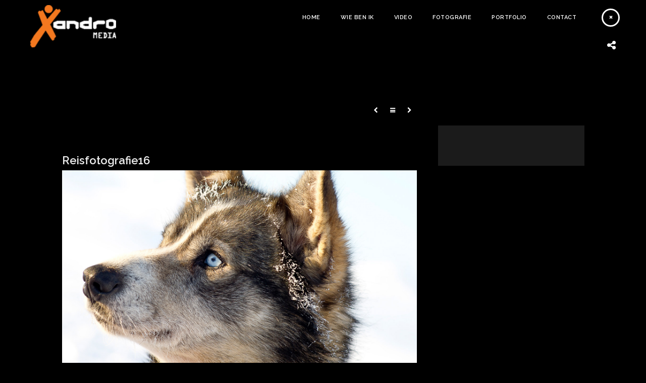

--- FILE ---
content_type: text/html; charset=UTF-8
request_url: https://xandro.nl/project/reisfotografie16/
body_size: 7699
content:
<!doctype html>
<html lang="en-US">
<head>
	<meta http-equiv="Content-Type" content="text/html; charset=UTF-8" />
	<meta name="viewport" content="width=device-width, initial-scale=1, maximum-scale=1" />
	<title>Reisfotografie16 - Xandro Media</title>
	<link rel="pingback" href="" />
		<link rel="shortcut icon" href="https://xandro.nl/wp-content/uploads/2015/04/fav.png" />
	<script type="text/javascript" src="https://code.jquery.com/jquery.min.js"></script>
<script type="text/javascript">

$(document).ready(function(){

    $(".work-details h4").each(function(){

        if($(this).hasAttr("a")){

            $(this).removeAttr("href");

        }

    });

});

</script>
	<meta name='robots' content='index, follow, max-image-preview:large, max-snippet:-1, max-video-preview:-1' />
	<style>img:is([sizes="auto" i], [sizes^="auto," i]) { contain-intrinsic-size: 3000px 1500px }</style>
	
	<!-- This site is optimized with the Yoast SEO plugin v26.4 - https://yoast.com/wordpress/plugins/seo/ -->
	<link rel="canonical" href="https://xandro.nl/project/reisfotografie16/" />
	<meta property="og:locale" content="en_US" />
	<meta property="og:type" content="article" />
	<meta property="og:title" content="Reisfotografie16 - Xandro Media" />
	<meta property="og:url" content="https://xandro.nl/project/reisfotografie16/" />
	<meta property="og:site_name" content="Xandro Media" />
	<meta property="og:image" content="https://xandro.nl/wp-content/uploads/2015/05/Spitsbergen8.jpg" />
	<meta property="og:image:width" content="1500" />
	<meta property="og:image:height" content="998" />
	<meta property="og:image:type" content="image/jpeg" />
	<meta name="twitter:card" content="summary_large_image" />
	<script type="application/ld+json" class="yoast-schema-graph">{"@context":"https://schema.org","@graph":[{"@type":"WebPage","@id":"https://xandro.nl/project/reisfotografie16/","url":"https://xandro.nl/project/reisfotografie16/","name":"Reisfotografie16 - Xandro Media","isPartOf":{"@id":"https://xandro.nl/#website"},"primaryImageOfPage":{"@id":"https://xandro.nl/project/reisfotografie16/#primaryimage"},"image":{"@id":"https://xandro.nl/project/reisfotografie16/#primaryimage"},"thumbnailUrl":"https://xandro.nl/wp-content/uploads/2015/05/Spitsbergen8.jpg","datePublished":"2015-12-30T20:44:04+00:00","breadcrumb":{"@id":"https://xandro.nl/project/reisfotografie16/#breadcrumb"},"inLanguage":"en-US","potentialAction":[{"@type":"ReadAction","target":["https://xandro.nl/project/reisfotografie16/"]}]},{"@type":"ImageObject","inLanguage":"en-US","@id":"https://xandro.nl/project/reisfotografie16/#primaryimage","url":"https://xandro.nl/wp-content/uploads/2015/05/Spitsbergen8.jpg","contentUrl":"https://xandro.nl/wp-content/uploads/2015/05/Spitsbergen8.jpg","width":1500,"height":998},{"@type":"BreadcrumbList","@id":"https://xandro.nl/project/reisfotografie16/#breadcrumb","itemListElement":[{"@type":"ListItem","position":1,"name":"Home","item":"https://xandro.nl/"},{"@type":"ListItem","position":2,"name":"Project Items","item":"https://xandro.nl/project/"},{"@type":"ListItem","position":3,"name":"Reisfotografie16"}]},{"@type":"WebSite","@id":"https://xandro.nl/#website","url":"https://xandro.nl/","name":"Xandro Media","description":"De specialist in fotografie uit Hoogeveen","potentialAction":[{"@type":"SearchAction","target":{"@type":"EntryPoint","urlTemplate":"https://xandro.nl/?s={search_term_string}"},"query-input":{"@type":"PropertyValueSpecification","valueRequired":true,"valueName":"search_term_string"}}],"inLanguage":"en-US"}]}</script>
	<!-- / Yoast SEO plugin. -->


<link rel='dns-prefetch' href='//fonts.googleapis.com' />
<script type="text/javascript">
/* <![CDATA[ */
window._wpemojiSettings = {"baseUrl":"https:\/\/s.w.org\/images\/core\/emoji\/16.0.1\/72x72\/","ext":".png","svgUrl":"https:\/\/s.w.org\/images\/core\/emoji\/16.0.1\/svg\/","svgExt":".svg","source":{"concatemoji":"https:\/\/xandro.nl\/wp-includes\/js\/wp-emoji-release.min.js?ver=a1a7071d57c9318de67e1da084026194"}};
/*! This file is auto-generated */
!function(s,n){var o,i,e;function c(e){try{var t={supportTests:e,timestamp:(new Date).valueOf()};sessionStorage.setItem(o,JSON.stringify(t))}catch(e){}}function p(e,t,n){e.clearRect(0,0,e.canvas.width,e.canvas.height),e.fillText(t,0,0);var t=new Uint32Array(e.getImageData(0,0,e.canvas.width,e.canvas.height).data),a=(e.clearRect(0,0,e.canvas.width,e.canvas.height),e.fillText(n,0,0),new Uint32Array(e.getImageData(0,0,e.canvas.width,e.canvas.height).data));return t.every(function(e,t){return e===a[t]})}function u(e,t){e.clearRect(0,0,e.canvas.width,e.canvas.height),e.fillText(t,0,0);for(var n=e.getImageData(16,16,1,1),a=0;a<n.data.length;a++)if(0!==n.data[a])return!1;return!0}function f(e,t,n,a){switch(t){case"flag":return n(e,"\ud83c\udff3\ufe0f\u200d\u26a7\ufe0f","\ud83c\udff3\ufe0f\u200b\u26a7\ufe0f")?!1:!n(e,"\ud83c\udde8\ud83c\uddf6","\ud83c\udde8\u200b\ud83c\uddf6")&&!n(e,"\ud83c\udff4\udb40\udc67\udb40\udc62\udb40\udc65\udb40\udc6e\udb40\udc67\udb40\udc7f","\ud83c\udff4\u200b\udb40\udc67\u200b\udb40\udc62\u200b\udb40\udc65\u200b\udb40\udc6e\u200b\udb40\udc67\u200b\udb40\udc7f");case"emoji":return!a(e,"\ud83e\udedf")}return!1}function g(e,t,n,a){var r="undefined"!=typeof WorkerGlobalScope&&self instanceof WorkerGlobalScope?new OffscreenCanvas(300,150):s.createElement("canvas"),o=r.getContext("2d",{willReadFrequently:!0}),i=(o.textBaseline="top",o.font="600 32px Arial",{});return e.forEach(function(e){i[e]=t(o,e,n,a)}),i}function t(e){var t=s.createElement("script");t.src=e,t.defer=!0,s.head.appendChild(t)}"undefined"!=typeof Promise&&(o="wpEmojiSettingsSupports",i=["flag","emoji"],n.supports={everything:!0,everythingExceptFlag:!0},e=new Promise(function(e){s.addEventListener("DOMContentLoaded",e,{once:!0})}),new Promise(function(t){var n=function(){try{var e=JSON.parse(sessionStorage.getItem(o));if("object"==typeof e&&"number"==typeof e.timestamp&&(new Date).valueOf()<e.timestamp+604800&&"object"==typeof e.supportTests)return e.supportTests}catch(e){}return null}();if(!n){if("undefined"!=typeof Worker&&"undefined"!=typeof OffscreenCanvas&&"undefined"!=typeof URL&&URL.createObjectURL&&"undefined"!=typeof Blob)try{var e="postMessage("+g.toString()+"("+[JSON.stringify(i),f.toString(),p.toString(),u.toString()].join(",")+"));",a=new Blob([e],{type:"text/javascript"}),r=new Worker(URL.createObjectURL(a),{name:"wpTestEmojiSupports"});return void(r.onmessage=function(e){c(n=e.data),r.terminate(),t(n)})}catch(e){}c(n=g(i,f,p,u))}t(n)}).then(function(e){for(var t in e)n.supports[t]=e[t],n.supports.everything=n.supports.everything&&n.supports[t],"flag"!==t&&(n.supports.everythingExceptFlag=n.supports.everythingExceptFlag&&n.supports[t]);n.supports.everythingExceptFlag=n.supports.everythingExceptFlag&&!n.supports.flag,n.DOMReady=!1,n.readyCallback=function(){n.DOMReady=!0}}).then(function(){return e}).then(function(){var e;n.supports.everything||(n.readyCallback(),(e=n.source||{}).concatemoji?t(e.concatemoji):e.wpemoji&&e.twemoji&&(t(e.twemoji),t(e.wpemoji)))}))}((window,document),window._wpemojiSettings);
/* ]]> */
</script>
<link rel='stylesheet' id='jquery.prettyphoto-css' href='https://xandro.nl/wp-content/plugins/wp-video-lightbox/css/prettyPhoto.css?ver=a1a7071d57c9318de67e1da084026194' type='text/css' media='all' />
<link rel='stylesheet' id='video-lightbox-css' href='https://xandro.nl/wp-content/plugins/wp-video-lightbox/wp-video-lightbox.css?ver=a1a7071d57c9318de67e1da084026194' type='text/css' media='all' />
<style id='wp-emoji-styles-inline-css' type='text/css'>

	img.wp-smiley, img.emoji {
		display: inline !important;
		border: none !important;
		box-shadow: none !important;
		height: 1em !important;
		width: 1em !important;
		margin: 0 0.07em !important;
		vertical-align: -0.1em !important;
		background: none !important;
		padding: 0 !important;
	}
</style>
<link rel='stylesheet' id='contact-form-7-css' href='https://xandro.nl/wp-content/plugins/contact-form-7/includes/css/styles.css?ver=6.1.3' type='text/css' media='all' />
<link rel='stylesheet' id='MainStyle-css' href='https://xandro.nl/wp-content/themes/darkroom/style.css?ver=screen' type='text/css' media='all' />
<style id='MainStyle-inline-css' type='text/css'>

	h1,h2,h3,h4,h5,h6,
	.menu-title,
	.header-menu-wrap li a,
	.ui-tabs-anchor,
	.donutcounter-item,
	.tp-caption,
	.divider-title,
	.item-title,
	#gridblock-filters,
	.breadcrumb,
	.social-header-wrap ul li.contact-text,
	#gridblock-filter-select,
	.skillbar,
	.time-count-data,
	.time-count-title,
	.client-position,
	.boxtitle-hover,
	.portfolio-share li.sharethis,
	.pagination-navigation,
	.mbutton,
	.sc_slideshowtitle,
	.pricing-table,
	.quote_say,
	.quote_author,
	.mtheme-dropcap,
	.woocommerce-breadcrumb,
	.mtheme-woo-order-selected-wrap,
	.woocommerce-pagination,
	.mtheme-woocommerce-description-wrap,
	.woocommerce #content button,
	.woocommerce ul.products li.product .onsale,
	.woocommerce-page ul.products li.product .onsale,
	.header-shopping-cart,
	.woocommerce table.shop_table thead,
	.woocommerce .cart .button,
	.woocommerce .price,
	#contact .button,
	.project-details h4,
	.project-client-info h4,
	.project-details-link h4 a,
	.slideshow-box-title,
	.woocommerce form .form-row label, .woocommerce-page form .form-row label,
	.tp-caption.large_bold_white,
	.tp-caption.medium_light_white,
	.wpcf7-form input[type="button"],
	.wpcf7-form input[type="submit"],
	.wpcf7-form input[type="reset"],
	li.bbp-forum-info a.bbp-forum-title,
	.bbp-forums-list a.bbp-forum-link {
		font-family: "Raleway","Helvetica Neue",Helvetica,Arial,sans-serif;
	}
</style>
<link rel='stylesheet' id='videoJSCSS-css' href='https://xandro.nl/wp-content/themes/darkroom/js/videojs/video-js.css?ver=a1a7071d57c9318de67e1da084026194' type='text/css' media='screen' />
<link rel='stylesheet' id='fontAwesome-css' href='https://xandro.nl/wp-content/themes/darkroom/css/font-awesome/css/font-awesome.min.css?ver=a1a7071d57c9318de67e1da084026194' type='text/css' media='screen' />
<link rel='stylesheet' id='magnific_lightbox-css' href='https://xandro.nl/wp-content/themes/darkroom/css/magnific/magnific-popup.css?ver=a1a7071d57c9318de67e1da084026194' type='text/css' media='screen' />
<link rel='stylesheet' id='navMenuCSS-css' href='https://xandro.nl/wp-content/themes/darkroom/css/menu/superfish.css?ver=a1a7071d57c9318de67e1da084026194' type='text/css' media='screen' />
<link rel='stylesheet' id='MobileMenuCSS-css' href='https://xandro.nl/wp-content/themes/darkroom/css/menu/mobile-menu.css?ver=a1a7071d57c9318de67e1da084026194' type='text/css' media='screen' />
<link rel='stylesheet' id='flexislider_css-css' href='https://xandro.nl/wp-content/themes/darkroom/css/flexislider/flexslider-page.css?ver=a1a7071d57c9318de67e1da084026194' type='text/css' media='screen' />
<link rel='stylesheet' id='owlcarousel_css-css' href='https://xandro.nl/wp-content/themes/darkroom/css/owlcarousel/owl.carousel.css?ver=a1a7071d57c9318de67e1da084026194' type='text/css' media='screen' />
<link rel='stylesheet' id='css_jplayer-css' href='https://xandro.nl/wp-content/themes/darkroom/css/html5player/jplayer.dark.css?ver=a1a7071d57c9318de67e1da084026194' type='text/css' media='screen' />
<link rel='stylesheet' id='DarkStyle-css' href='https://xandro.nl/wp-content/themes/darkroom/style_dark.css?ver=a1a7071d57c9318de67e1da084026194' type='text/css' media='screen' />
<link rel='stylesheet' id='mtheme-ie-css' href='https://xandro.nl/wp-content/themes/darkroom/css/ie.css?ver=a1a7071d57c9318de67e1da084026194' type='text/css' media='all' />
<link rel='stylesheet' id='Raleway_font-css' href='https://fonts.googleapis.com/css?family=Raleway:400,100,200,300,500,600,700,800,900' type='text/css' media='screen' />
<link rel='stylesheet' id='Crimson_font-css' href='https://fonts.googleapis.com/css?family=Crimson+Text:400,400italic,600,600italic,700,700italic' type='text/css' media='screen' />
<link rel='stylesheet' id='ResponsiveCSS-css' href='https://xandro.nl/wp-content/themes/darkroom/css/responsive.css?ver=a1a7071d57c9318de67e1da084026194' type='text/css' media='screen' />
<style id='ResponsiveCSS-inline-css' type='text/css'>
.pattern-overlay {background:none;}.logo img { width: 170px; }.logo { margin-top: 10px; }.logo { margin-bottom: 10px; }.logo { margin-left: 60px; }.logo-mobile .logoimage { width: 170px; }.logo-mobile .logoimage { height: auto; }.pattern-overlay { opacity: 0.85; }.container-outer { margin-top: 180px; }.woocommerce .entry-summary div[itemprop="description"],.entry-content,.entry-content .pullquote-left,.entry-content .pullquote-right,.entry-content .pullquote-center{color:#ffffff;}
.woocommerce div.product .product_title,
.woocommerce #content div.product .product_title,
.woocommerce-page div.product .product_title,
.woocommerce-page #content div.product .product_title,
.entry-content h1,
.entry-content h2,
.entry-content h3,
.entry-content h4,
.entry-content h5,
.entry-content h6
{color:#ffffff;}
</style>
<link rel='stylesheet' id='CustomStyle-css' href='https://xandro.nl/wp-content/themes/darkroom/custom.css?ver=a1a7071d57c9318de67e1da084026194' type='text/css' media='screen' />
<script type="text/javascript" src="https://xandro.nl/wp-includes/js/jquery/jquery.min.js?ver=3.7.1" id="jquery-core-js"></script>
<script type="text/javascript" src="https://xandro.nl/wp-includes/js/jquery/jquery-migrate.min.js?ver=3.4.1" id="jquery-migrate-js"></script>
<script type="text/javascript" src="https://xandro.nl/wp-content/plugins/wp-video-lightbox/js/jquery.prettyPhoto.js?ver=3.1.6" id="jquery.prettyphoto-js"></script>
<script type="text/javascript" id="video-lightbox-js-extra">
/* <![CDATA[ */
var vlpp_vars = {"prettyPhoto_rel":"wp-video-lightbox","animation_speed":"fast","slideshow":"5000","autoplay_slideshow":"false","opacity":"0.80","show_title":"true","allow_resize":"true","allow_expand":"true","default_width":"640","default_height":"480","counter_separator_label":"\/","theme":"pp_default","horizontal_padding":"20","hideflash":"false","wmode":"opaque","autoplay":"false","modal":"false","deeplinking":"false","overlay_gallery":"true","overlay_gallery_max":"30","keyboard_shortcuts":"true","ie6_fallback":"true"};
/* ]]> */
</script>
<script type="text/javascript" src="https://xandro.nl/wp-content/plugins/wp-video-lightbox/js/video-lightbox.js?ver=3.1.6" id="video-lightbox-js"></script>
<link rel="https://api.w.org/" href="https://xandro.nl/wp-json/" /><link rel="alternate" title="oEmbed (JSON)" type="application/json+oembed" href="https://xandro.nl/wp-json/oembed/1.0/embed?url=https%3A%2F%2Fxandro.nl%2Fproject%2Freisfotografie16%2F" />
<link rel="alternate" title="oEmbed (XML)" type="text/xml+oembed" href="https://xandro.nl/wp-json/oembed/1.0/embed?url=https%3A%2F%2Fxandro.nl%2Fproject%2Freisfotografie16%2F&#038;format=xml" />
<script>
            WP_VIDEO_LIGHTBOX_VERSION="1.9.12";
            WP_VID_LIGHTBOX_URL="https://xandro.nl/wp-content/plugins/wp-video-lightbox";
                        function wpvl_paramReplace(name, string, value) {
                // Find the param with regex
                // Grab the first character in the returned string (should be ? or &)
                // Replace our href string with our new value, passing on the name and delimeter

                var re = new RegExp("[\?&]" + name + "=([^&#]*)");
                var matches = re.exec(string);
                var newString;

                if (matches === null) {
                    // if there are no params, append the parameter
                    newString = string + '?' + name + '=' + value;
                } else {
                    var delimeter = matches[0].charAt(0);
                    newString = string.replace(re, delimeter + name + "=" + value);
                }
                return newString;
            }
            </script><script type="text/javascript">
var mtheme_uri="https://xandro.nl/wp-content/themes/darkroom";
</script>
<meta name="generator" content="Powered by Visual Composer - drag and drop page builder for WordPress."/>
<!--[if lte IE 9]><link rel="stylesheet" type="text/css" href="https://xandro.nl/wp-content/plugins/js_composer/assets/css/vc_lte_ie9.min.css" media="screen"><![endif]--><!--[if IE  8]><link rel="stylesheet" type="text/css" href="https://xandro.nl/wp-content/plugins/js_composer/assets/css/vc-ie8.min.css" media="screen"><![endif]-->		<style type="text/css" id="wp-custom-css">
			.entry-title1 {
    border-bottom: 1px solid #444444;
    margin-bottom: 30px;
}
.page-id-7795 .entry-title {
    display: none;
}
.page-id-7795 .entry-page-wrapper.entry-content.clearfix {
    padding: 0;
}
.page-id-7795 .container-outer {
    margin-top: 70px !important;
}		</style>
		<noscript><style type="text/css"> .wpb_animate_when_almost_visible { opacity: 1; }</style></noscript>

<meta name="google-site-verification" content="4SBs5gtmi35-F5mJNN8IfK_YjUB4uj_UyBjsKsAqyP4" />


</head>

<body data-rsssl=1 class="wp-singular mtheme_portfolio-template-default single single-mtheme_portfolio postid-7418 wp-theme-darkroom single-author dark fullwidth-theme background-ui-auto header-type-transparent dual-logo-support body-dashboard-push wpb-js-composer js-comp-ver-4.11.2.1 vc_responsive">
<div class="pattern-overlay"></div><div class="responsive-menu-wrap">
	<div class="mobile-menu-toggle">
		<span class="mobile-menu-icon"><i class="fa fa-reorder"></i></span>
				<div class="logo-mobile">
						<img class="logoimage" src="https://xandro.nl/wp-content/uploads/2015/04/logo-mobile.png" alt="logo" />				</div>
	</div>
</div>
<div class="responsive-mobile-menu clearfix">
		<div class="mobile-wpml-lang-selector-wrap">
			</div>
		<div class="mobile-social-header">				
<aside id="msocial-widget-2" class="widget MSocial_Widget"><div class="social-header-wrap"><ul>				<li class="social-icon">
				<a class="ntips" title="Facebook" href="https://www.facebook.com/xandromedia"  target="_blank">
					<i class="fa fa-facebook"></i>
				</a>
				</li>
								<li class="social-icon">
				<a class="ntips" title="Twitter" href="https://twitter.com/Xandromedia"  target="_blank">
					<i class="fa fa-twitter"></i>
				</a>
				</li>
								<li class="social-icon">
				<a class="ntips" title="Instagram" href="https://instagram.com/sanderdrooglever/"  target="_blank">
					<i class="fa fa-instagram"></i>
				</a>
				</li>
				</ul></div></aside></div>
<form method="get" id="searchform" action="https://xandro.nl/">
<input type="text" value="Search" name="s" id="s" class="right" onfocus="if(this.value == 'Search') {this.value = '';}" onblur="if (this.value == '') {this.value = 'Search';}" />
<button id="searchbutton" title="Search" type="submit"><i class="fa fa-search"></i></button>
</form><ul id="menu-main-navigation" class="mobile-menu"><li id="menu-item-5877" class="menu-item menu-item-type-post_type menu-item-object-page menu-item-home menu-item-5877"><a href="https://xandro.nl/">Home</a></li>
<li id="menu-item-5890" class="menu-item menu-item-type-post_type menu-item-object-page menu-item-5890"><a href="https://xandro.nl/wie-ben-ik/">Wie ben ik</a></li>
<li id="menu-item-5889" class="menu-item menu-item-type-post_type menu-item-object-page menu-item-has-children menu-item-5889"><a href="https://xandro.nl/video/">Video</a>
<ul class="sub-menu">
	<li id="menu-item-7820" class="menu-item menu-item-type-post_type menu-item-object-page menu-item-7820"><a href="https://xandro.nl/videoclips/">Videoclips</a></li>
	<li id="menu-item-7823" class="menu-item menu-item-type-post_type menu-item-object-page menu-item-7823"><a href="https://xandro.nl/aftermovies/">Aftermovies</a></li>
	<li id="menu-item-7822" class="menu-item menu-item-type-post_type menu-item-object-page menu-item-7822"><a href="https://xandro.nl/bedrijfsvideos/">Bedrijfsvideos</a></li>
	<li id="menu-item-7821" class="menu-item menu-item-type-post_type menu-item-object-page menu-item-7821"><a href="https://xandro.nl/reisvideo/">Reisvideo</a></li>
</ul>
</li>
<li id="menu-item-5888" class="menu-item menu-item-type-post_type menu-item-object-page menu-item-5888"><a href="https://xandro.nl/fotografie/">Fotografie</a></li>
<li id="menu-item-5887" class="menu-item menu-item-type-post_type menu-item-object-page menu-item-5887"><a href="https://xandro.nl/portfolio/">Portfolio</a></li>
<li id="menu-item-5891" class="menu-item menu-item-type-post_type menu-item-object-page menu-item-5891"><a href="https://xandro.nl/contact/">Contact</a></li>
</ul></div>	<div class="stickymenu-zone header-block-wrap">
	<div class="header-elements-wrap">
		<div class="logo">
			<a href="https://xandro.nl/">
				<img class="logo-theme-light" src="https://xandro.nl/wp-content/uploads/2015/04/logo1.png" alt="logo" />			</a>
		</div>
		<div class="main-menu-wrap">

			<div class="menu-toggle menu-toggle-off"><i class="fa fa-times"></i></div>
			<nav>
				<div class="mainmenu-navigation clearfix">
					<div class="homemenu home-regular-menu">
<ul id="menu-main-navigation-1" class="sf-menu sf-navbar"><li class="menu-item menu-item-type-post_type menu-item-object-page menu-item-home menu-item-5877"><a href="https://xandro.nl/">Home</a></li>
<li class="menu-item menu-item-type-post_type menu-item-object-page menu-item-5890"><a href="https://xandro.nl/wie-ben-ik/">Wie ben ik</a></li>
<li class="menu-item menu-item-type-post_type menu-item-object-page menu-item-has-children menu-item-5889"><a href="https://xandro.nl/video/">Video</a>
<ul class="sub-menu">
	<li class="menu-item menu-item-type-post_type menu-item-object-page menu-item-7820"><a href="https://xandro.nl/videoclips/">Videoclips</a></li>
	<li class="menu-item menu-item-type-post_type menu-item-object-page menu-item-7823"><a href="https://xandro.nl/aftermovies/">Aftermovies</a></li>
	<li class="menu-item menu-item-type-post_type menu-item-object-page menu-item-7822"><a href="https://xandro.nl/bedrijfsvideos/">Bedrijfsvideos</a></li>
	<li class="menu-item menu-item-type-post_type menu-item-object-page menu-item-7821"><a href="https://xandro.nl/reisvideo/">Reisvideo</a></li>
</ul>
</li>
<li class="menu-item menu-item-type-post_type menu-item-object-page menu-item-5888"><a href="https://xandro.nl/fotografie/">Fotografie</a></li>
<li class="menu-item menu-item-type-post_type menu-item-object-page menu-item-5887"><a href="https://xandro.nl/portfolio/">Portfolio</a></li>
<li class="menu-item menu-item-type-post_type menu-item-object-page menu-item-5891"><a href="https://xandro.nl/contact/">Contact</a></li>
</ul></div>				</div>
			</nav>
		</div>
				<div class="social-toggle-wrap">
			<div class="social-toggle-wrap-inner">
				<div class="social-toggle"><i class="fa fa-share-alt"></i></div>
				<div class="header-widgets">
					<aside id="msocial-widget-2" class="widget MSocial_Widget"><div class="social-header-wrap"><ul>				<li class="social-icon">
				<a class="ntips" title="Facebook" href="https://www.facebook.com/xandromedia"  target="_blank">
					<i class="fa fa-facebook"></i>
				</a>
				</li>
								<li class="social-icon">
				<a class="ntips" title="Twitter" href="https://twitter.com/Xandromedia"  target="_blank">
					<i class="fa fa-twitter"></i>
				</a>
				</li>
								<li class="social-icon">
				<a class="ntips" title="Instagram" href="https://instagram.com/sanderdrooglever/"  target="_blank">
					<i class="fa fa-instagram"></i>
				</a>
				</li>
				</ul></div></aside>				</div>
			</div>
		</div>
			</div>
</div><div class="container-outer"><div class="container-wrapper container-fullwidth"><div class="container clearfix"><div id="post-7418" class="post-7418 mtheme_portfolio type-mtheme_portfolio status-publish has-post-thumbnail hentry types-reisfotografie">


				<div class="float-left two-column">
					<nav>
		<div class="portfolio-nav-wrap">
			<div class="portfolio-nav">
				<span title="Previous" class="portfolio-nav-item portfolio-prev">
					<a href="https://xandro.nl/project/reisfotografie17/" rel="prev"><i class="fa fa-chevron-left"></i></a>				</span>
				<span title="Fotografie" class="portfolio-nav-item portfolio-nav-archive">
					<a href="https://xandro.nl/fotografie/"><i class="fa fa-reorder"></i></a>
				</span>
				<span title="Next" class="portfolio-nav-item portfolio-next">
					<a href="https://xandro.nl/project/reisfotografie15/" rel="next"><i class="fa fa-chevron-right"></i></a>				</span>
			</div>
		</div>
	</nav>
<div class="entry-title">
	<h1>
						Reisfotografie16		</h1>
</div>		<div class="portfolio-content-column">
		<div class="entry-content clearfix">
		<div class="portfolio-fullwidth-column-image"><img src="https://xandro.nl/wp-content/uploads/2015/05/Spitsbergen8.jpg" alt="" class="portfolio-single-image"/></div>
<div class="portfolio-single-wrap portfolio-fullwidth-column clearfix">
<div class="portfolio-single-fullwidth">	
	
			<div class="portfolio-details-wrap">
												<div class="project-details-link clear">
								</div>
			</div>
			<div class="clear">
						</div>
</div>
		</div>
<ul class="portfolio-share">
<li class="sharethis">Share</li>
<li class="share-this-fa-facebook"><a target="_blank" href="http://www.facebook.com/sharer.php?u=https://xandro.nl/project/reisfotografie16/&t=Reisfotografie16"><i class="fa fa-facebook"></i></a></li><li class="share-this-fa-twitter"><a target="_blank" href="http://twitter.com/home?status=Reisfotografie16+https://xandro.nl/project/reisfotografie16/"><i class="fa fa-twitter"></i></a></li><li class="share-this-fa-google-plus"><a target="_blank" href="https://plus.google.com/share?url=https://xandro.nl/project/reisfotografie16/"><i class="fa fa-google-plus"></i></a></li><li class="share-this-fa-pinterest"><a target="_blank" href="http://pinterest.com/pin/create/bookmarklet/?media=https://xandro.nl/wp-content/uploads/2015/05/Spitsbergen8.jpg&url=https://xandro.nl/project/reisfotografie16/&is_video=false&description=Reisfotografie16"><i class="fa fa-pinterest"></i></a></li><li class="share-this-fa-external-link"><a target="_blank" href="https://xandro.nl/project/reisfotografie16/"><i class="fa fa-external-link"></i></a></li><li class="share-this-fa-envelope"><a target="_blank" href="mailto:email@address.com?subject=Interesting Link&body=Reisfotografie16 https://xandro.nl/project/reisfotografie16/"><i class="fa fa-envelope"></i></a></li></ul>	</div>
</div>
</div></div>
<div class="sidebar-wrapper sidebar-wrap-single sidebar-float-right">
	<div class="sidebar">
		<div class="regular-sidebar clearfix">
			<!-- begin sidebar -->
			<!-- begin Dynamic Sidebar -->
								</div>
	</div>
</div>	</div>
			<div class="clearfix"></div>
	</div>
	</div>
	<div id="copyright">
	Copyright 2017	</div>
<script type="speculationrules">
{"prefetch":[{"source":"document","where":{"and":[{"href_matches":"\/*"},{"not":{"href_matches":["\/wp-*.php","\/wp-admin\/*","\/wp-content\/uploads\/*","\/wp-content\/*","\/wp-content\/plugins\/*","\/wp-content\/themes\/darkroom\/*","\/*\\?(.+)"]}},{"not":{"selector_matches":"a[rel~=\"nofollow\"]"}},{"not":{"selector_matches":".no-prefetch, .no-prefetch a"}}]},"eagerness":"conservative"}]}
</script>
<script type="text/javascript" src="https://xandro.nl/wp-includes/js/dist/hooks.min.js?ver=4d63a3d491d11ffd8ac6" id="wp-hooks-js"></script>
<script type="text/javascript" src="https://xandro.nl/wp-includes/js/dist/i18n.min.js?ver=5e580eb46a90c2b997e6" id="wp-i18n-js"></script>
<script type="text/javascript" id="wp-i18n-js-after">
/* <![CDATA[ */
wp.i18n.setLocaleData( { 'text direction\u0004ltr': [ 'ltr' ] } );
/* ]]> */
</script>
<script type="text/javascript" src="https://xandro.nl/wp-content/plugins/contact-form-7/includes/swv/js/index.js?ver=6.1.3" id="swv-js"></script>
<script type="text/javascript" id="contact-form-7-js-before">
/* <![CDATA[ */
var wpcf7 = {
    "api": {
        "root": "https:\/\/xandro.nl\/wp-json\/",
        "namespace": "contact-form-7\/v1"
    }
};
/* ]]> */
</script>
<script type="text/javascript" src="https://xandro.nl/wp-content/plugins/contact-form-7/includes/js/index.js?ver=6.1.3" id="contact-form-7-js"></script>
<script type="text/javascript" src="https://xandro.nl/wp-content/themes/darkroom/js/videojs/video.js" id="videoJS-js"></script>
<script type="text/javascript" src="https://xandro.nl/wp-content/themes/darkroom/js/menu/superfish.js" id="superfish-js"></script>
<script type="text/javascript" src="https://xandro.nl/wp-content/themes/darkroom/js/jquery.tipsy.js" id="qtips-js"></script>
<script type="text/javascript" src="https://xandro.nl/wp-content/themes/darkroom/js/magnific/jquery.magnific-popup.min.js" id="magnific_lightbox-js"></script>
<script type="text/javascript" src="https://xandro.nl/wp-content/themes/darkroom/js/jquery.tweet.js" id="twitter-js"></script>
<script type="text/javascript" src="https://xandro.nl/wp-content/themes/darkroom/js/jquery.easing.min.js" id="EasingScript-js"></script>
<script type="text/javascript" id="portfolioloader-js-extra">
/* <![CDATA[ */
var ajax_var = {"url":"https:\/\/xandro.nl\/wp-admin\/admin-ajax.php","nonce":"5b51c5d6bb"};
/* ]]> */
</script>
<script type="text/javascript" src="https://xandro.nl/wp-content/themes/darkroom/js/page-elements.js" id="portfolioloader-js"></script>
<script type="text/javascript" src="https://xandro.nl/wp-content/themes/darkroom/js/jquery.nicescroll.min.js" id="nice_scroll-js"></script>
<script type="text/javascript" src="https://xandro.nl/wp-content/themes/darkroom/js/jquery.stickymenu.js" id="stickymenu-js"></script>
<script type="text/javascript" src="https://xandro.nl/wp-content/themes/darkroom/js/jquery.fitvids.js" id="fitVids-js"></script>
<script type="text/javascript" src="https://xandro.nl/wp-content/themes/darkroom/js/waypoints/waypoints.min.js" id="WayPointsJS-js"></script>
<script type="text/javascript" src="https://xandro.nl/wp-includes/js/hoverIntent.min.js?ver=1.10.2" id="hoverIntent-js"></script>
<script type="text/javascript" src="https://xandro.nl/wp-includes/js/jquery/ui/core.min.js?ver=1.13.3" id="jquery-ui-core-js"></script>
<script type="text/javascript" src="https://xandro.nl/wp-includes/js/jquery/ui/tooltip.min.js?ver=1.13.3" id="jquery-ui-tooltip-js"></script>
<script type="text/javascript" src="https://xandro.nl/wp-content/themes/darkroom/js/common.js" id="custom-js"></script>
<script type="text/javascript" src="https://xandro.nl/wp-content/themes/darkroom/js/flexislider/jquery.flexslider.js?ver=a1a7071d57c9318de67e1da084026194" id="flexislider-js"></script>
<script type="text/javascript" src="https://xandro.nl/wp-content/themes/darkroom/js/jquery.touchSwipe.min.js" id="TouchSwipe-js"></script>
<script type="text/javascript" src="https://xandro.nl/wp-content/themes/darkroom/js/owlcarousel/owl.carousel.min.js" id="owlcarousel-js"></script>
<script type="text/javascript" src="https://xandro.nl/wp-content/themes/darkroom/js/html5player/jquery.jplayer.min.js" id="jPlayerJS-js"></script>
<script type="text/javascript" src="https://xandro.nl/wp-content/themes/darkroom/js/jquery.backstretch.min.js" id="Background_image_stretcher-js"></script>
<script type="text/javascript" src="https://xandro.nl/wp-includes/js/comment-reply.min.js?ver=a1a7071d57c9318de67e1da084026194" id="comment-reply-js" async="async" data-wp-strategy="async"></script>
    <script type="text/javascript">
        jQuery( function( $ ) {

            for (let i = 0; i < document.forms.length; ++i) {
                let form = document.forms[i];
				if ($(form).attr("method") != "get") { $(form).append('<input type="hidden" name="-FhOiVQCLSBs" value="_MdQognjzT1eYNr4" />'); }
if ($(form).attr("method") != "get") { $(form).append('<input type="hidden" name="TCtJqbPuEY-WGHf" value="UIVC0qs7.FN" />'); }
            }

            $(document).on('submit', 'form', function () {
				if ($(this).attr("method") != "get") { $(this).append('<input type="hidden" name="-FhOiVQCLSBs" value="_MdQognjzT1eYNr4" />'); }
if ($(this).attr("method") != "get") { $(this).append('<input type="hidden" name="TCtJqbPuEY-WGHf" value="UIVC0qs7.FN" />'); }
                return true;
            });

            jQuery.ajaxSetup({
                beforeSend: function (e, data) {

                    if (data.type !== 'POST') return;

                    if (typeof data.data === 'object' && data.data !== null) {
						data.data.append("-FhOiVQCLSBs", "_MdQognjzT1eYNr4");
data.data.append("TCtJqbPuEY-WGHf", "UIVC0qs7.FN");
                    }
                    else {
                        data.data = data.data + '&-FhOiVQCLSBs=_MdQognjzT1eYNr4&TCtJqbPuEY-WGHf=UIVC0qs7.FN';
                    }
                }
            });

        });
    </script>
	</body>
</html><!--
Performance optimized by Redis Object Cache. Learn more: https://wprediscache.com

Retrieved 2419 objects (206 KB) from Redis using PhpRedis (v6.0.2).
-->
